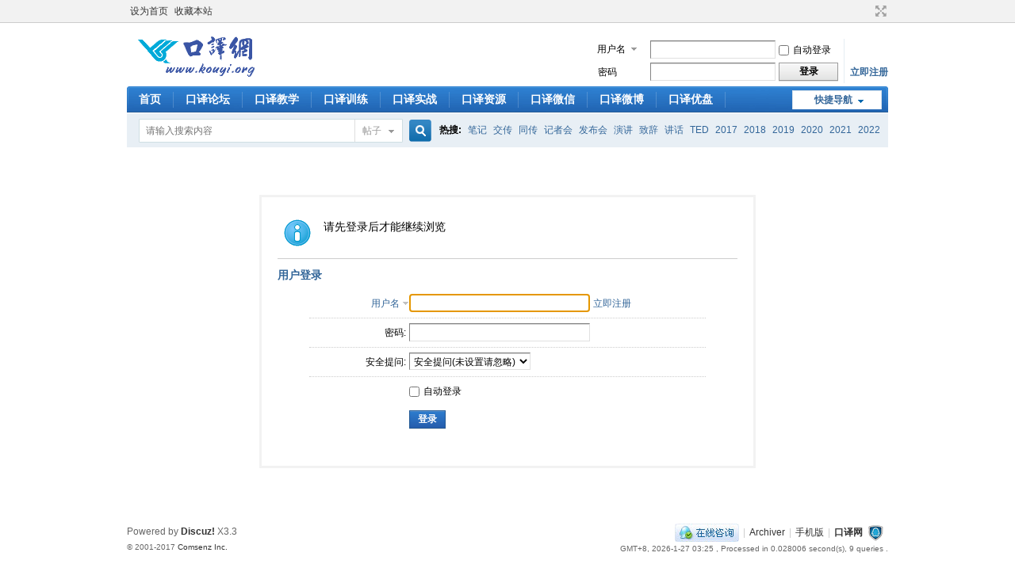

--- FILE ---
content_type: text/html; charset=utf-8
request_url: http://kouyi.org/home.php?mod=space&uid=1304&do=thread&view=me&type=reply&from=space
body_size: 5143
content:
<!DOCTYPE html PUBLIC "-//W3C//DTD XHTML 1.0 Transitional//EN" "http://www.w3.org/TR/xhtml1/DTD/xhtml1-transitional.dtd">
<html xmlns="http://www.w3.org/1999/xhtml">
<head>
<meta http-equiv="Content-Type" content="text/html; charset=utf-8" />
<title>提示信息  口译网  </title>

<meta name="keywords" content="" />
<meta name="description" content=",口译网" />
<meta name="generator" content="口译网" />
<meta name="author" content="口译网" />
<meta name="copyright" content="2008-2017 口译网" />
<meta name="MSSmartTagsPreventParsing" content="True" />
<meta http-equiv="MSThemeCompatible" content="Yes" />
<base href="http://kouyi.org/" /><link rel="stylesheet" type="text/css" href="data/cache/style_1_common.css?lz9" /><link rel="stylesheet" type="text/css" href="data/cache/style_1_home_space.css?lz9" /><script type="text/javascript">var STYLEID = '1', STATICURL = 'static/', IMGDIR = 'static/image/common', VERHASH = 'lz9', charset = 'utf-8', discuz_uid = '0', cookiepre = 'kiYE_2132_', cookiedomain = '', cookiepath = '/', showusercard = '1', attackevasive = '0', disallowfloat = 'newthread', creditnotice = '1|威望|,2|E币|,3|贡献|', defaultstyle = '', REPORTURL = 'aHR0cDovL2tvdXlpLm9yZy9ob21lLnBocD9tb2Q9c3BhY2UmdWlkPTEzMDQmZG89dGhyZWFkJnZpZXc9bWUmdHlwZT1yZXBseSZmcm9tPXNwYWNl', SITEURL = 'http://kouyi.org/', JSPATH = 'static/js/', CSSPATH = 'data/cache/style_', DYNAMICURL = '';</script>
<script src="static/js/common.js?lz9" type="text/javascript"></script>


<script src="//pagead2.googlesyndication.com/pagead/js/adsbygoogle.js" type="text/javascript"></script>
<script>
     (adsbygoogle = window.adsbygoogle || []).push({
          google_ad_client: "ca-pub-2261990377450641",
          enable_page_level_ads: true
     });
</script><meta name="application-name" content="口译网" />
<meta name="msapplication-tooltip" content="口译网" />
<meta name="msapplication-task" content="name=门户;action-uri=http://kouyi.org/portal.php;icon-uri=http://kouyi.org/static/image/common/portal.ico" /><meta name="msapplication-task" content="name=首页;action-uri=http://kouyi.org/forum.php;icon-uri=http://kouyi.org/static/image/common/bbs.ico" />
<script src="static/js/home.js?lz9" type="text/javascript"></script>
</head>

<body id="nv_home" class="pg_space" onkeydown="if(event.keyCode==27) return false;">
<div id="append_parent"></div><div id="ajaxwaitid"></div>
<div id="toptb" class="cl">
<div class="wp">
<div class="z"><a href="javascript:;"  onclick="setHomepage('http://www.kouyi.org/');">设为首页</a><a href="http://www.kouyi.org/"  onclick="addFavorite(this.href, '口译网');return false;">收藏本站</a><script type="text/javascript">var _speedMark = new Date();</script></div>
<div class="y">
<a id="switchblind" href="javascript:;" onclick="toggleBlind(this)" title="开启辅助访问" class="switchblind">开启辅助访问</a>
<a href="javascript:;" id="switchwidth" onclick="widthauto(this)" title="切换到宽版" class="switchwidth">切换到宽版</a>
</div>
</div>
</div>

<div id="qmenu_menu" class="p_pop blk" style="display: none;">
<div class="ptm pbw hm">
请 <a href="javascript:;" class="xi2" onclick="lsSubmit()"><strong>登录</strong></a> 后使用快捷导航<br />没有帐号？<a href="member.php?mod=register" class="xi2 xw1">立即注册</a>
</div>
<div id="fjump_menu" class="btda"></div></div><div id="hd">
<div class="wp">
<div class="hdc cl"><h2><a href="./" title="口译网"><img src="static/image/common/logo.gif" alt="口译网" border="0" /></a></h2><script src="static/js/logging.js?lz9" type="text/javascript"></script>
<form method="post" autocomplete="off" id="lsform" action="member.php?mod=logging&amp;action=login&amp;loginsubmit=yes&amp;infloat=yes&amp;lssubmit=yes" onsubmit="return lsSubmit();">
<div class="fastlg cl">
<span id="return_ls" style="display:none"></span>
<div class="y pns">
<table cellspacing="0" cellpadding="0">
<tr>
<td>
<span class="ftid">
<select name="fastloginfield" id="ls_fastloginfield" width="40" tabindex="900">
<option value="username">用户名</option>
<option value="email">Email</option>
</select>
</span>
<script type="text/javascript">simulateSelect('ls_fastloginfield')</script>
</td>
<td><input type="text" name="username" id="ls_username" autocomplete="off" class="px vm" tabindex="901" /></td>
<td class="fastlg_l"><label for="ls_cookietime"><input type="checkbox" name="cookietime" id="ls_cookietime" class="pc" value="2592000" tabindex="903" />自动登录</label></td>
<td>&nbsp;<a href="javascript:;" onclick="showWindow('login', 'member.php?mod=logging&action=login&viewlostpw=1')"></a></td>
</tr>
<tr>
<td><label for="ls_password" class="z psw_w">密码</label></td>
<td><input type="password" name="password" id="ls_password" class="px vm" autocomplete="off" tabindex="902" /></td>
<td class="fastlg_l"><button type="submit" class="pn vm" tabindex="904" style="width: 75px;"><em>登录</em></button></td>
<td>&nbsp;<a href="member.php?mod=register" class="xi2 xw1">立即注册</a></td>
</tr>
</table>
<input type="hidden" name="quickforward" value="yes" />
<input type="hidden" name="handlekey" value="ls" />
</div>
</div>
</form>

</div>

<div id="nv">
<a href="javascript:;" id="qmenu" onmouseover="delayShow(this, function () {showMenu({'ctrlid':'qmenu','pos':'34!','ctrlclass':'a','duration':2});showForummenu(0);})">快捷导航</a>
<ul><li id="mn_forum" ><a href="forum.php" hidefocus="true" title="BBS"  >首页<span>BBS</span></a></li><li id="mn_F1" onmouseover="showMenu({'ctrlid':this.id,'ctrlclass':'hover','duration':2})"><a href="forum.php?mod=forumdisplay&fid=1" hidefocus="true"  >口译论坛</a></li><li id="mn_F36" onmouseover="showMenu({'ctrlid':this.id,'ctrlclass':'hover','duration':2})"><a href="forum.php?mod=forumdisplay&fid=36" hidefocus="true"  >口译教学</a></li><li id="mn_F37" onmouseover="showMenu({'ctrlid':this.id,'ctrlclass':'hover','duration':2})"><a href="forum.php?mod=forumdisplay&fid=37" hidefocus="true"  >口译训练</a></li><li id="mn_F40" onmouseover="showMenu({'ctrlid':this.id,'ctrlclass':'hover','duration':2})"><a href="forum.php?mod=forumdisplay&fid=40" hidefocus="true"  >口译实战</a></li><li id="mn_F39" onmouseover="showMenu({'ctrlid':this.id,'ctrlclass':'hover','duration':2})"><a href="forum.php?mod=forumdisplay&fid=39" hidefocus="true"  >口译资源</a></li><li id="mn_Nb4fe" ><a href="/template/wechat.jpg" hidefocus="true" target="_blank"  >口译微信</a></li><li id="mn_Nead0" ><a href="http://weibo.com/kouyiorg" hidefocus="true" target="_blank"  >口译微博</a></li><li id="mn_N1f28" ><a href="https://mp.weixin.qq.com/s/FHaSFjHFGWcxwWVpBfb7-w" hidefocus="true" target="_blank"  >口译优盘</a></li></ul>
</div>
<ul class="p_pop h_pop" id="mn_F1_menu" style="display: none"><li><a href="forum.php?mod=forumdisplay&fid=2" hidefocus="true" >口译聊吧</a></li><li><a href="forum.php?mod=forumdisplay&fid=51" hidefocus="true" >译家之言</a></li><li><a href="forum.php?mod=forumdisplay&fid=52" hidefocus="true" >行业资讯</a></li></ul><ul class="p_pop h_pop" id="mn_F36_menu" style="display: none"><li><a href="forum.php?mod=forumdisplay&fid=41" hidefocus="true" >学习指导</a></li><li><a href="forum.php?mod=forumdisplay&fid=42" hidefocus="true" >教学视频</a></li><li><a href="forum.php?mod=forumdisplay&fid=53" hidefocus="true" >现身说法</a></li></ul><ul class="p_pop h_pop" id="mn_F37_menu" style="display: none"><li><a href="forum.php?mod=forumdisplay&fid=43" hidefocus="true" >技能训练</a></li><li><a href="forum.php?mod=forumdisplay&fid=44" hidefocus="true" >主题训练</a></li><li><a href="https://mp.weixin.qq.com/s/aWe0dnSBiAk09E6eVjvz5w" hidefocus="true" target="_blank" >打卡训练</a></li></ul><ul class="p_pop h_pop" id="mn_F40_menu" style="display: none"><li><a href="forum.php?mod=forumdisplay&fid=49" hidefocus="true" >交替传译</a></li><li><a href="forum.php?mod=forumdisplay&fid=50" hidefocus="true" >同声传译</a></li><li><a href="forum.php?mod=forumdisplay&fid=54" hidefocus="true" >口译现场</a></li></ul><ul class="p_pop h_pop" id="mn_F39_menu" style="display: none"><li><a href="forum.php?mod=forumdisplay&fid=47" hidefocus="true" >口译考试</a></li><li><a href="forum.php?mod=forumdisplay&fid=46" hidefocus="true" >资料分享</a></li><li><a href="forum.php?mod=forumdisplay&fid=45" hidefocus="true" >口译优盘</a></li></ul><div class="p_pop h_pop" id="mn_userapp_menu" style="display: none"></div><div id="mu" class="cl">
</div><div id="scbar" class="scbar_narrow cl">
<form id="scbar_form" method="post" autocomplete="off" onsubmit="searchFocus($('scbar_txt'))" action="search.php?searchsubmit=yes" target="_blank">
<input type="hidden" name="mod" id="scbar_mod" value="search" />
<input type="hidden" name="formhash" value="f0b09482" />
<input type="hidden" name="srchtype" value="title" />
<input type="hidden" name="srhfid" value="0" />
<input type="hidden" name="srhlocality" value="home::space" />
<table cellspacing="0" cellpadding="0">
<tr>
<td class="scbar_icon_td"></td>
<td class="scbar_txt_td"><input type="text" name="srchtxt" id="scbar_txt" value="请输入搜索内容" autocomplete="off" x-webkit-speech speech /></td>
<td class="scbar_type_td"><a href="javascript:;" id="scbar_type" class="xg1" onclick="showMenu(this.id)" hidefocus="true">搜索</a></td>
<td class="scbar_btn_td"><button type="submit" name="searchsubmit" id="scbar_btn" sc="1" class="pn pnc" value="true"><strong class="xi2">搜索</strong></button></td>
<td class="scbar_hot_td">
<div id="scbar_hot">
<strong class="xw1">热搜: </strong>

<a href="search.php?mod=forum&amp;srchtxt=%E7%AC%94%E8%AE%B0&amp;formhash=f0b09482&amp;searchsubmit=true&amp;source=hotsearch" target="_blank" class="xi2" sc="1">笔记</a>



<a href="search.php?mod=forum&amp;srchtxt=%E4%BA%A4%E4%BC%A0&amp;formhash=f0b09482&amp;searchsubmit=true&amp;source=hotsearch" target="_blank" class="xi2" sc="1">交传</a>



<a href="search.php?mod=forum&amp;srchtxt=%E5%90%8C%E4%BC%A0&amp;formhash=f0b09482&amp;searchsubmit=true&amp;source=hotsearch" target="_blank" class="xi2" sc="1">同传</a>



<a href="search.php?mod=forum&amp;srchtxt=%E8%AE%B0%E8%80%85%E4%BC%9A&amp;formhash=f0b09482&amp;searchsubmit=true&amp;source=hotsearch" target="_blank" class="xi2" sc="1">记者会</a>



<a href="search.php?mod=forum&amp;srchtxt=%E5%8F%91%E5%B8%83%E4%BC%9A&amp;formhash=f0b09482&amp;searchsubmit=true&amp;source=hotsearch" target="_blank" class="xi2" sc="1">发布会</a>



<a href="search.php?mod=forum&amp;srchtxt=%E6%BC%94%E8%AE%B2&amp;formhash=f0b09482&amp;searchsubmit=true&amp;source=hotsearch" target="_blank" class="xi2" sc="1">演讲</a>



<a href="search.php?mod=forum&amp;srchtxt=%E8%87%B4%E8%BE%9E&amp;formhash=f0b09482&amp;searchsubmit=true&amp;source=hotsearch" target="_blank" class="xi2" sc="1">致辞</a>



<a href="search.php?mod=forum&amp;srchtxt=%E8%AE%B2%E8%AF%9D&amp;formhash=f0b09482&amp;searchsubmit=true&amp;source=hotsearch" target="_blank" class="xi2" sc="1">讲话</a>



<a href="search.php?mod=forum&amp;srchtxt=TED&amp;formhash=f0b09482&amp;searchsubmit=true&amp;source=hotsearch" target="_blank" class="xi2" sc="1">TED</a>



<a href="search.php?mod=forum&amp;srchtxt=2017&amp;formhash=f0b09482&amp;searchsubmit=true&amp;source=hotsearch" target="_blank" class="xi2" sc="1">2017</a>



<a href="search.php?mod=forum&amp;srchtxt=2018&amp;formhash=f0b09482&amp;searchsubmit=true&amp;source=hotsearch" target="_blank" class="xi2" sc="1">2018</a>



<a href="search.php?mod=forum&amp;srchtxt=2019&amp;formhash=f0b09482&amp;searchsubmit=true&amp;source=hotsearch" target="_blank" class="xi2" sc="1">2019</a>



<a href="search.php?mod=forum&amp;srchtxt=2020&amp;formhash=f0b09482&amp;searchsubmit=true&amp;source=hotsearch" target="_blank" class="xi2" sc="1">2020</a>



<a href="search.php?mod=forum&amp;srchtxt=2021&amp;formhash=f0b09482&amp;searchsubmit=true&amp;source=hotsearch" target="_blank" class="xi2" sc="1">2021</a>



<a href="search.php?mod=forum&amp;srchtxt=2022&amp;formhash=f0b09482&amp;searchsubmit=true&amp;source=hotsearch" target="_blank" class="xi2" sc="1">2022</a>

</div>
</td>
</tr>
</table>
</form>
</div>
<ul id="scbar_type_menu" class="p_pop" style="display: none;"><li><a href="javascript:;" rel="article">文章</a></li><li><a href="javascript:;" rel="forum" class="curtype">帖子</a></li><li><a href="javascript:;" rel="user">用户</a></li></ul>
<script type="text/javascript">
initSearchmenu('scbar', '');
</script>
</div>
</div>


<div id="wp" class="wp">
<div id="ct" class="wp cl w">
<div class="nfl" id="main_succeed" style="display: none">
<div class="f_c altw">
<div class="alert_right">
<p id="succeedmessage"></p>
<p id="succeedlocation" class="alert_btnleft"></p>
<p class="alert_btnleft"><a id="succeedmessage_href">如果您的浏览器没有自动跳转，请点击此链接</a></p>
</div>
</div>
</div>
<div class="nfl" id="main_message">
<div class="f_c altw">
<div id="messagetext" class="alert_info">
<p>请先登录后才能继续浏览</p>
</div>
<div id="messagelogin"></div>
<script type="text/javascript">ajaxget('member.php?mod=logging&action=login&infloat=yes&frommessage', 'messagelogin');</script>
</div>
</div>
</div>	</div>
<div id="ft" class="wp cl">
<div id="flk" class="y">
<p>
<a href="/template/kefu.jpg" target="_blank" title="客服微信"><img src="static/image/common/site_qq.jpg" alt="客服微信" /></a><span class="pipe">|</span><a href="archiver/" >Archiver</a><span class="pipe">|</span><a href="forum.php?mobile=yes" >手机版</a><span class="pipe">|</span><strong><a href="http://www.kouyi.org" target="_blank">口译网</a></strong>
&nbsp;<a href="http://discuz.qq.com/service/security" target="_blank" title="防水墙保卫网站远离侵害"><img src="static/image/common/security.png"></a>&nbsp;&nbsp;<span id="tcss"></span><script type="text/javascript" src="http://tcss.qq.com/ping.js?v=1VERHASH" charset="utf-8"></script><script type="text/javascript" reload="1">pgvMain({"discuzParams":{"r2":"62361487","ui":0,"rt":"home","md":"space","pn":1,"qq":"000","logo":11},"extraParams":""});</script></p>
<p class="xs0">
GMT+8, 2026-1-27 03:25<span id="debuginfo">
, Processed in 0.028006 second(s), 9 queries
.
</span>
</p>
</div>
<div id="frt">
<p>Powered by <strong><a href="http://www.discuz.net" target="_blank">Discuz!</a></strong> <em>X3.3</em></p>
<p class="xs0">&copy; 2001-2017 <a href="http://www.comsenz.com" target="_blank">Comsenz Inc.</a></p>
</div></div>
<script src="home.php?mod=misc&ac=sendmail&rand=1769455554" type="text/javascript"></script>
<div id="scrolltop">
<span hidefocus="true"><a title="返回顶部" onclick="window.scrollTo('0','0')" class="scrolltopa" ><b>返回顶部</b></a></span>
</div>
<script type="text/javascript">_attachEvent(window, 'scroll', function () { showTopLink(); });checkBlind();</script>
			<div id="discuz_tips" style="display:none;"></div>
			<script type="text/javascript">
				var tipsinfo = '62361487|X3.3|0.6||0||0|7|1769455554|a41263b975a4f064def9c41efdf874bb|2';
			</script>
			<script src="http://discuz.gtimg.cn/cloud/scripts/discuz_tips.js?v=1" type="text/javascript" charset="UTF-8"></script></body>
</html>


--- FILE ---
content_type: text/html; charset=utf-8
request_url: https://www.google.com/recaptcha/api2/aframe
body_size: 268
content:
<!DOCTYPE HTML><html><head><meta http-equiv="content-type" content="text/html; charset=UTF-8"></head><body><script nonce="5cCAEGA8sIUH3YdsM-XGjg">/** Anti-fraud and anti-abuse applications only. See google.com/recaptcha */ try{var clients={'sodar':'https://pagead2.googlesyndication.com/pagead/sodar?'};window.addEventListener("message",function(a){try{if(a.source===window.parent){var b=JSON.parse(a.data);var c=clients[b['id']];if(c){var d=document.createElement('img');d.src=c+b['params']+'&rc='+(localStorage.getItem("rc::a")?sessionStorage.getItem("rc::b"):"");window.document.body.appendChild(d);sessionStorage.setItem("rc::e",parseInt(sessionStorage.getItem("rc::e")||0)+1);localStorage.setItem("rc::h",'1769455560261');}}}catch(b){}});window.parent.postMessage("_grecaptcha_ready", "*");}catch(b){}</script></body></html>

--- FILE ---
content_type: text/xml; charset=utf-8
request_url: http://kouyi.org/member.php?mod=logging&action=login&infloat=yes&frommessage&inajax=1&ajaxtarget=messagelogin
body_size: 5339
content:
<?xml version="1.0" encoding="utf-8"?>
<root><![CDATA[
<div id="main_messaqge_Lp20w">
<div id="layer_login_Lp20w">
<h3 class="flb">
<em id="returnmessage_Lp20w">
用户登录</em>
<span></span>
</h3>
<form method="post" autocomplete="off" name="login" id="loginform_Lp20w" class="cl" onsubmit="pwdclear = 1;ajaxpost('loginform_Lp20w', 'returnmessage_Lp20w', 'returnmessage_Lp20w', 'onerror');return false;" action="member.php?mod=logging&amp;action=login&amp;loginsubmit=yes&amp;frommessage&amp;loginhash=Lp20w">
<div class="c cl">
<input type="hidden" name="formhash" value="f0b09482" />
<input type="hidden" name="referer" value="http://kouyi.org/home.php?mod=space&uid=1304&do=thread&view=me&type=reply&from=space" />
<div class="rfm">
<table>
<tr>
<th>
<span class="login_slct">
<select name="loginfield" style="float: left;" width="45" id="loginfield_Lp20w">
<option value="username">用户名</option>
<option value="email">Email</option>
</select>
</span>
</th>
<td><input type="text" name="username" id="username_Lp20w" autocomplete="off" size="30" class="px p_fre" tabindex="1" value="" /></td>
<td class="tipcol"><a href="member.php?mod=register">立即注册</a></td>
</tr>
</table>
</div>
<div class="rfm">
<table>
<tr>
<th><label for="password3_Lp20w">密码:</label></th>
<td><input type="password" id="password3_Lp20w" name="password" onfocus="clearpwd()" size="30" class="px p_fre" tabindex="1" /></td>
<td class="tipcol"><a href="javascript:;" onclick="display('layer_login_Lp20w');display('layer_lostpw_Lp20w');" title=""></a></td>
</tr>
</table>
</div>
<div class="rfm">
<table>
<tr>
<th>安全提问:</th>
<td><select id="loginquestionid_Lp20w" width="213" name="questionid" onchange="if($('loginquestionid_Lp20w').value > 0) {$('loginanswer_row_Lp20w').style.display='';} else {$('loginanswer_row_Lp20w').style.display='none';}">
<option value="0">安全提问(未设置请忽略)</option>
<option value="1">母亲的名字</option>
<option value="2">爷爷的名字</option>
<option value="3">父亲出生的城市</option>
<option value="4">您其中一位老师的名字</option>
<option value="5">您个人计算机的型号</option>
<option value="6">您最喜欢的餐馆名称</option>
<option value="7">驾驶执照最后四位数字</option>
</select></td>
</tr>
</table>
</div>
<div class="rfm" id="loginanswer_row_Lp20w"  style="display:none">
<table>
<tr>
<th>答案:</th>
<td><input type="text" name="answer" id="loginanswer_Lp20w" autocomplete="off" size="30" class="px p_fre" tabindex="1" /></td>
</tr>
</table>
</div>


<div class="rfm  bw0">
<table>
<tr>
<th></th>
<td><label for="cookietime_Lp20w"><input type="checkbox" class="pc" name="cookietime" id="cookietime_Lp20w" tabindex="1" value="2592000"  />自动登录</label></td>
</tr>
</table>
</div>

<div class="rfm mbw bw0">
<table width="100%">
<tr>
<th>&nbsp;</th>
<td>
<button class="pn pnc" type="submit" name="loginsubmit" value="true" tabindex="1"><strong>登录</strong></button>
</td>
<td>
</td>
</tr>
</table>
</div>

</div>
</form>
</div>
<div id="layer_lostpw_Lp20w" style="display: none;">
<h3 class="flb">
<em id="returnmessage3_Lp20w"></em>
<span></span>
</h3>
<form method="post" autocomplete="off" id="lostpwform_Lp20w" class="cl" onsubmit="ajaxpost('lostpwform_Lp20w', 'returnmessage3_Lp20w', 'returnmessage3_Lp20w', 'onerror');return false;" action="member.php?mod=lostpasswd&amp;lostpwsubmit=yes&amp;infloat=yes">
<div class="c cl">
<input type="hidden" name="formhash" value="f0b09482" />
<input type="hidden" name="handlekey" value="lostpwform" />
<div class="rfm">
<table>
<tr>
<th><span class="rq">*</span><label for="lostpw_email">Email:</label></th>
<td><input type="text" name="email" id="lostpw_email" size="30" value=""  tabindex="1" class="px p_fre" /></td>
</tr>
</table>
</div>
<div class="rfm">
<table>
<tr>
<th><label for="lostpw_username">用户名:</label></th>
<td><input type="text" name="username" id="lostpw_username" size="30" value=""  tabindex="1" class="px p_fre" /></td>
</tr>
</table>
</div>

<div class="rfm mbw bw0">
<table>
<tr>
<th></th>
<td><button class="pn pnc" type="submit" name="lostpwsubmit" value="true" tabindex="100"><span>提交</span></button></td>
</tr>
</table>
</div>
</div>
</form>
</div>
</div>

<div id="layer_message_Lp20w" style="display: none;">
<h3 class="flb" id="layer_header_Lp20w">
</h3>
<div class="c"><div class="alert_right">
<div id="messageleft_Lp20w"></div>
<p class="alert_btnleft" id="messageright_Lp20w"></p>
</div>
</div>

<script type="text/javascript" reload="1">
var pwdclear = 0;
function initinput_login() {
document.body.focus();
if($('loginform_Lp20w')) {
$('loginform_Lp20w').username.focus();
}
simulateSelect('loginfield_Lp20w');
}
initinput_login();

function clearpwd() {
if(pwdclear) {
$('password3_Lp20w').value = '';
}
pwdclear = 0;
}
</script>]]></root>